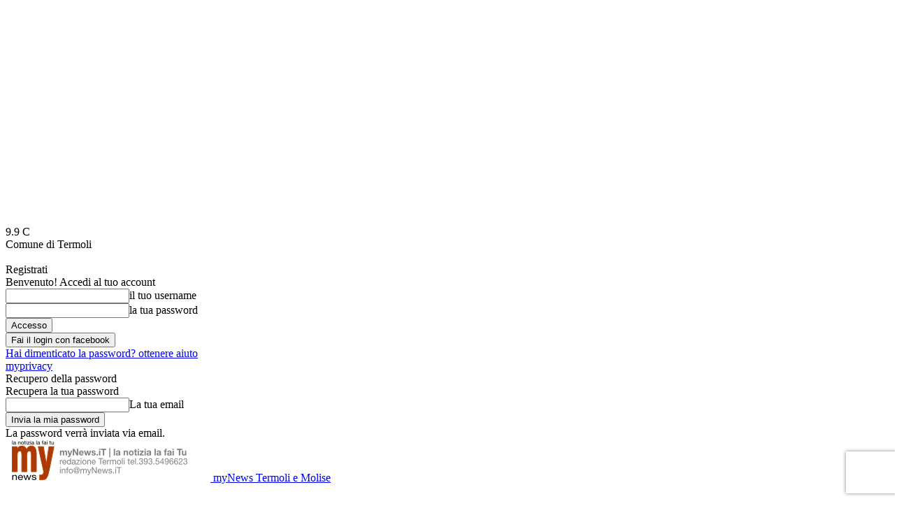

--- FILE ---
content_type: text/html; charset=utf-8
request_url: https://www.google.com/recaptcha/api2/aframe
body_size: 266
content:
<!DOCTYPE HTML><html><head><meta http-equiv="content-type" content="text/html; charset=UTF-8"></head><body><script nonce="QcEYocJHt5W4JrJ4u3u4pA">/** Anti-fraud and anti-abuse applications only. See google.com/recaptcha */ try{var clients={'sodar':'https://pagead2.googlesyndication.com/pagead/sodar?'};window.addEventListener("message",function(a){try{if(a.source===window.parent){var b=JSON.parse(a.data);var c=clients[b['id']];if(c){var d=document.createElement('img');d.src=c+b['params']+'&rc='+(localStorage.getItem("rc::a")?sessionStorage.getItem("rc::b"):"");window.document.body.appendChild(d);sessionStorage.setItem("rc::e",parseInt(sessionStorage.getItem("rc::e")||0)+1);localStorage.setItem("rc::h",'1768793335729');}}}catch(b){}});window.parent.postMessage("_grecaptcha_ready", "*");}catch(b){}</script></body></html>

--- FILE ---
content_type: application/javascript; charset=utf-8
request_url: https://fundingchoicesmessages.google.com/f/AGSKWxVQSOyW9qKZN894GuYfXUnXWZ6r02OsNno-pDsRWlz2RU1CfiDO3b5_o28W10d54abb09ljvpSlOIt9sF9e42jtkPRBJ7uR5h45046L-_jJE66Ap5c5fxs-UR0_YI4XLFNxVtjcOg==?fccs=W251bGwsbnVsbCxudWxsLG51bGwsbnVsbCxudWxsLFsxNzY4NzkzMzM2LDEwNjAwMDAwMF0sbnVsbCxudWxsLG51bGwsW251bGwsWzcsMTksNiwxMCwxOCwxM10sbnVsbCxudWxsLG51bGwsbnVsbCxudWxsLG51bGwsbnVsbCxudWxsLG51bGwsMV0sImh0dHBzOi8vbXluZXdzLml0L2Fzc29wb3J0by1hcHByb3ZhLWJpbGFuY2lvLXByZXZpc2lvbmUtZS1ndWFyZGEtYWwtcHJnLWRlbGxvLXNjYWxvLyIsbnVsbCxbWzgsIk05bGt6VWFaRHNnIl0sWzksImVuLVVTIl0sWzE5LCIyIl0sWzI0LCIiXSxbMjksImZhbHNlIl0sWzIxLCJbW1tbNSwxLFswXV0sWzE3Njg3OTMzMzUsOTgzMzQxMDAwXSxbMTIwOTYwMF1dXV0iXV1d
body_size: 190
content:
if (typeof __googlefc.fcKernelManager.run === 'function') {"use strict";this.default_ContributorServingResponseClientJs=this.default_ContributorServingResponseClientJs||{};(function(_){var window=this;
try{
var np=function(a){this.A=_.t(a)};_.u(np,_.J);var op=function(a){this.A=_.t(a)};_.u(op,_.J);op.prototype.getWhitelistStatus=function(){return _.F(this,2)};var pp=function(a){this.A=_.t(a)};_.u(pp,_.J);var qp=_.Zc(pp),rp=function(a,b,c){this.B=a;this.j=_.A(b,np,1);this.l=_.A(b,_.Nk,3);this.F=_.A(b,op,4);a=this.B.location.hostname;this.D=_.Dg(this.j,2)&&_.O(this.j,2)!==""?_.O(this.j,2):a;a=new _.Og(_.Ok(this.l));this.C=new _.bh(_.q.document,this.D,a);this.console=null;this.o=new _.jp(this.B,c,a)};
rp.prototype.run=function(){if(_.O(this.j,3)){var a=this.C,b=_.O(this.j,3),c=_.dh(a),d=new _.Ug;b=_.fg(d,1,b);c=_.C(c,1,b);_.hh(a,c)}else _.eh(this.C,"FCNEC");_.lp(this.o,_.A(this.l,_.Ae,1),this.l.getDefaultConsentRevocationText(),this.l.getDefaultConsentRevocationCloseText(),this.l.getDefaultConsentRevocationAttestationText(),this.D);_.mp(this.o,_.F(this.F,1),this.F.getWhitelistStatus());var e;a=(e=this.B.googlefc)==null?void 0:e.__executeManualDeployment;a!==void 0&&typeof a==="function"&&_.Qo(this.o.G,
"manualDeploymentApi")};var sp=function(){};sp.prototype.run=function(a,b,c){var d;return _.v(function(e){d=qp(b);(new rp(a,d,c)).run();return e.return({})})};_.Rk(7,new sp);
}catch(e){_._DumpException(e)}
}).call(this,this.default_ContributorServingResponseClientJs);
// Google Inc.

//# sourceURL=/_/mss/boq-content-ads-contributor/_/js/k=boq-content-ads-contributor.ContributorServingResponseClientJs.en_US.M9lkzUaZDsg.es5.O/d=1/exm=ad_blocking_detection_executable,kernel_loader,loader_js_executable,monetization_cookie_state_migration_initialization_executable,optimization_state_updater_executable,web_iab_us_states_signal_executable,web_monetization_wall_executable/ed=1/rs=AJlcJMzanTQvnnVdXXtZinnKRQ21NfsPog/m=cookie_refresh_executable
__googlefc.fcKernelManager.run('\x5b\x5b\x5b7,\x22\x5b\x5bnull,\\\x22mynews.it\\\x22,\\\x22AKsRol_j1s9qdrPm0sz9K-CCH231Iq4Odx7dUCrbN_dkRYsaFPcEU286Slajq6uWXKZdD4wDfpJsym95O32DPHbSmXodAbkY3O8R7Jah-gZjDjLCc80kDpEv1X6IxgNgFXALBUvJko_IpdpT3QYHw-_ywXW2IkgH3g\\\\u003d\\\\u003d\\\x22\x5d,null,\x5b\x5bnull,null,null,\\\x22https:\/\/fundingchoicesmessages.google.com\/f\/AGSKWxUVyGxMDktEWUzlNtTw3HbIXwrR2C-rDa5Y6wbIQvytvEaJqrATXZEjQP6wH1zHZiWaZY1NSBOpJmwhrAcT145mNZCOGoVbtt3FFcRME0eQBAF4eBNXwvvBemEE_DrWjaGwMxNHRA\\\\u003d\\\\u003d\\\x22\x5d,null,null,\x5bnull,null,null,\\\x22https:\/\/fundingchoicesmessages.google.com\/el\/AGSKWxVAm40EqfNolmqP4vvhfDIZZSMoygOSEFnuDB4ybc-x8i3qd4vwC5mO-dLPaensEGJm0IZMLizaAtrk6SrOdXcCoBPUK8afmGfRnBrIuepPcAZfDqypb-LoJ5WginxLLKOmSZvzxw\\\\u003d\\\\u003d\\\x22\x5d,null,\x5bnull,\x5b7,19,6,10,18,13\x5d,null,null,null,null,null,null,null,null,null,1\x5d\x5d,\x5b3,1\x5d\x5d\x22\x5d\x5d,\x5bnull,null,null,\x22https:\/\/fundingchoicesmessages.google.com\/f\/AGSKWxVbZ5CdO1BBPioi-44x9GU6bTiOXFGM2edwCKuk97yFr6MZtn676g_EEfiiRYDEnYXUiyoz4JSgNgNKiy3e41x2dlxD8OIKvRMHxv88VqYYhzSA313t0UeY_rMDyMsUhMBwmpPlNQ\\u003d\\u003d\x22\x5d\x5d');}

--- FILE ---
content_type: application/javascript; charset=utf-8
request_url: https://fundingchoicesmessages.google.com/f/AGSKWxVDaljNTc15ah5pFBf4kbHqbYQChR6D4nOfq8jIkBJBPNOfjCfGfuz04cdDzgmo1FJfmuJzu-Mcm4XmoqJ0gszAahDMS4ZkdPhOLHhfIgCL4gDDqgVSY_Nko1_S4PaTkqLTGaVXww3j9aPFtf-7Od2EJD-ibXj0pb3LPBiGLUeiuBQBfgKchYx5Yd37/_/skyframeopenads_/google_ads.-ad-banner.-adsense2.-468x60_
body_size: -1289
content:
window['63b67376-a8d5-4f6e-ad1b-bdf806a2af23'] = true;